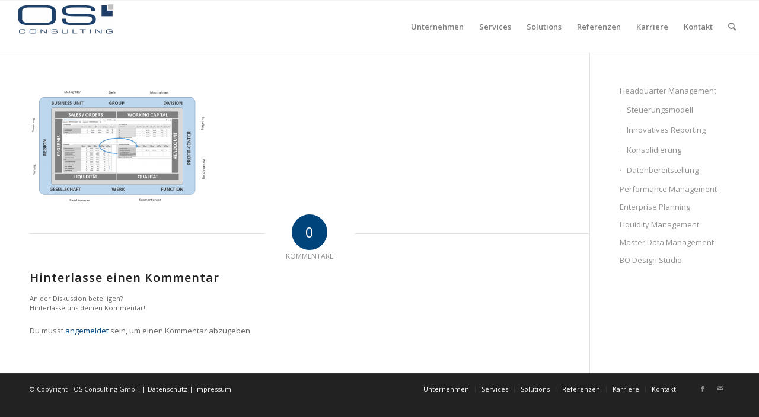

--- FILE ---
content_type: text/html; charset=UTF-8
request_url: http://www.optimized-solutions.de/solutions/headquarter-management/hqm-steuerungsmodell/hqm_steuerungsmodell01/
body_size: 15085
content:
<!DOCTYPE html>
<html lang="de" class="html_stretched responsive av-preloader-disabled  html_header_top html_logo_left html_main_nav_header html_menu_right html_slim html_header_sticky html_header_shrinking html_mobile_menu_phone html_header_searchicon html_content_align_center html_header_unstick_top_disabled html_header_stretch html_av-submenu-hidden html_av-submenu-display-click html_av-overlay-side html_av-overlay-side-classic html_av-submenu-noclone html_entry_id_4731 av-cookies-no-cookie-consent av-no-preview av-default-lightbox html_text_menu_active av-mobile-menu-switch-default">
<head>
<meta charset="UTF-8" />
<meta name="robots" content="index, follow" />


<!-- mobile setting -->
<meta name="viewport" content="width=device-width, initial-scale=1">

<!-- Scripts/CSS and wp_head hook -->
<title>HQM_steuerungsmodell01 &#8211; OS Consulting</title>
<meta name='robots' content='max-image-preview:large' />
<link rel='dns-prefetch' href='//www.optimized-solutions.de' />
<link rel="alternate" type="application/rss+xml" title="OS Consulting &raquo; Feed" href="https://www.optimized-solutions.de/feed/" />
<link rel="alternate" type="application/rss+xml" title="OS Consulting &raquo; Kommentar-Feed" href="https://www.optimized-solutions.de/comments/feed/" />
<link rel="alternate" type="application/rss+xml" title="OS Consulting &raquo; HQM_steuerungsmodell01-Kommentar-Feed" href="https://www.optimized-solutions.de/solutions/headquarter-management/hqm-steuerungsmodell/hqm_steuerungsmodell01/feed/" />
<link rel="alternate" title="oEmbed (JSON)" type="application/json+oembed" href="https://www.optimized-solutions.de/wp-json/oembed/1.0/embed?url=https%3A%2F%2Fwww.optimized-solutions.de%2Fsolutions%2Fheadquarter-management%2Fhqm-steuerungsmodell%2Fhqm_steuerungsmodell01%2F" />
<link rel="alternate" title="oEmbed (XML)" type="text/xml+oembed" href="https://www.optimized-solutions.de/wp-json/oembed/1.0/embed?url=https%3A%2F%2Fwww.optimized-solutions.de%2Fsolutions%2Fheadquarter-management%2Fhqm-steuerungsmodell%2Fhqm_steuerungsmodell01%2F&#038;format=xml" />

<!-- google webfont font replacement -->

			<script type='text/javascript'>

				(function() {

					/*	check if webfonts are disabled by user setting via cookie - or user must opt in.	*/
					var html = document.getElementsByTagName('html')[0];
					var cookie_check = html.className.indexOf('av-cookies-needs-opt-in') >= 0 || html.className.indexOf('av-cookies-can-opt-out') >= 0;
					var allow_continue = true;
					var silent_accept_cookie = html.className.indexOf('av-cookies-user-silent-accept') >= 0;

					if( cookie_check && ! silent_accept_cookie )
					{
						if( ! document.cookie.match(/aviaCookieConsent/) || html.className.indexOf('av-cookies-session-refused') >= 0 )
						{
							allow_continue = false;
						}
						else
						{
							if( ! document.cookie.match(/aviaPrivacyRefuseCookiesHideBar/) )
							{
								allow_continue = false;
							}
							else if( ! document.cookie.match(/aviaPrivacyEssentialCookiesEnabled/) )
							{
								allow_continue = false;
							}
							else if( document.cookie.match(/aviaPrivacyGoogleWebfontsDisabled/) )
							{
								allow_continue = false;
							}
						}
					}

					if( allow_continue )
					{
						var f = document.createElement('link');

						f.type 	= 'text/css';
						f.rel 	= 'stylesheet';
						f.href 	= 'https://fonts.googleapis.com/css?family=Open+Sans:400,600&display=auto';
						f.id 	= 'avia-google-webfont';

						document.getElementsByTagName('head')[0].appendChild(f);
					}
				})();

			</script>
			<style id='wp-img-auto-sizes-contain-inline-css' type='text/css'>
img:is([sizes=auto i],[sizes^="auto," i]){contain-intrinsic-size:3000px 1500px}
/*# sourceURL=wp-img-auto-sizes-contain-inline-css */
</style>
<link rel='stylesheet' id='avia-grid-css' href='http://www.optimized-solutions.de/wp-content/themes/enfold/css/grid.css?ver=5.4' type='text/css' media='all' />
<link rel='stylesheet' id='avia-base-css' href='http://www.optimized-solutions.de/wp-content/themes/enfold/css/base.css?ver=5.4' type='text/css' media='all' />
<link rel='stylesheet' id='avia-layout-css' href='http://www.optimized-solutions.de/wp-content/themes/enfold/css/layout.css?ver=5.4' type='text/css' media='all' />
<link rel='stylesheet' id='avia-module-audioplayer-css' href='http://www.optimized-solutions.de/wp-content/themes/enfold/config-templatebuilder/avia-shortcodes/audio-player/audio-player.css?ver=5.4' type='text/css' media='all' />
<link rel='stylesheet' id='avia-module-blog-css' href='http://www.optimized-solutions.de/wp-content/themes/enfold/config-templatebuilder/avia-shortcodes/blog/blog.css?ver=5.4' type='text/css' media='all' />
<link rel='stylesheet' id='avia-module-postslider-css' href='http://www.optimized-solutions.de/wp-content/themes/enfold/config-templatebuilder/avia-shortcodes/postslider/postslider.css?ver=5.4' type='text/css' media='all' />
<link rel='stylesheet' id='avia-module-button-css' href='http://www.optimized-solutions.de/wp-content/themes/enfold/config-templatebuilder/avia-shortcodes/buttons/buttons.css?ver=5.4' type='text/css' media='all' />
<link rel='stylesheet' id='avia-module-buttonrow-css' href='http://www.optimized-solutions.de/wp-content/themes/enfold/config-templatebuilder/avia-shortcodes/buttonrow/buttonrow.css?ver=5.4' type='text/css' media='all' />
<link rel='stylesheet' id='avia-module-button-fullwidth-css' href='http://www.optimized-solutions.de/wp-content/themes/enfold/config-templatebuilder/avia-shortcodes/buttons_fullwidth/buttons_fullwidth.css?ver=5.4' type='text/css' media='all' />
<link rel='stylesheet' id='avia-module-catalogue-css' href='http://www.optimized-solutions.de/wp-content/themes/enfold/config-templatebuilder/avia-shortcodes/catalogue/catalogue.css?ver=5.4' type='text/css' media='all' />
<link rel='stylesheet' id='avia-module-comments-css' href='http://www.optimized-solutions.de/wp-content/themes/enfold/config-templatebuilder/avia-shortcodes/comments/comments.css?ver=5.4' type='text/css' media='all' />
<link rel='stylesheet' id='avia-module-contact-css' href='http://www.optimized-solutions.de/wp-content/themes/enfold/config-templatebuilder/avia-shortcodes/contact/contact.css?ver=5.4' type='text/css' media='all' />
<link rel='stylesheet' id='avia-module-slideshow-css' href='http://www.optimized-solutions.de/wp-content/themes/enfold/config-templatebuilder/avia-shortcodes/slideshow/slideshow.css?ver=5.4' type='text/css' media='all' />
<link rel='stylesheet' id='avia-module-slideshow-contentpartner-css' href='http://www.optimized-solutions.de/wp-content/themes/enfold/config-templatebuilder/avia-shortcodes/contentslider/contentslider.css?ver=5.4' type='text/css' media='all' />
<link rel='stylesheet' id='avia-module-countdown-css' href='http://www.optimized-solutions.de/wp-content/themes/enfold/config-templatebuilder/avia-shortcodes/countdown/countdown.css?ver=5.4' type='text/css' media='all' />
<link rel='stylesheet' id='avia-module-gallery-css' href='http://www.optimized-solutions.de/wp-content/themes/enfold/config-templatebuilder/avia-shortcodes/gallery/gallery.css?ver=5.4' type='text/css' media='all' />
<link rel='stylesheet' id='avia-module-gallery-hor-css' href='http://www.optimized-solutions.de/wp-content/themes/enfold/config-templatebuilder/avia-shortcodes/gallery_horizontal/gallery_horizontal.css?ver=5.4' type='text/css' media='all' />
<link rel='stylesheet' id='avia-module-maps-css' href='http://www.optimized-solutions.de/wp-content/themes/enfold/config-templatebuilder/avia-shortcodes/google_maps/google_maps.css?ver=5.4' type='text/css' media='all' />
<link rel='stylesheet' id='avia-module-gridrow-css' href='http://www.optimized-solutions.de/wp-content/themes/enfold/config-templatebuilder/avia-shortcodes/grid_row/grid_row.css?ver=5.4' type='text/css' media='all' />
<link rel='stylesheet' id='avia-module-heading-css' href='http://www.optimized-solutions.de/wp-content/themes/enfold/config-templatebuilder/avia-shortcodes/heading/heading.css?ver=5.4' type='text/css' media='all' />
<link rel='stylesheet' id='avia-module-rotator-css' href='http://www.optimized-solutions.de/wp-content/themes/enfold/config-templatebuilder/avia-shortcodes/headline_rotator/headline_rotator.css?ver=5.4' type='text/css' media='all' />
<link rel='stylesheet' id='avia-module-hr-css' href='http://www.optimized-solutions.de/wp-content/themes/enfold/config-templatebuilder/avia-shortcodes/hr/hr.css?ver=5.4' type='text/css' media='all' />
<link rel='stylesheet' id='avia-module-icon-css' href='http://www.optimized-solutions.de/wp-content/themes/enfold/config-templatebuilder/avia-shortcodes/icon/icon.css?ver=5.4' type='text/css' media='all' />
<link rel='stylesheet' id='avia-module-icon-circles-css' href='http://www.optimized-solutions.de/wp-content/themes/enfold/config-templatebuilder/avia-shortcodes/icon_circles/icon_circles.css?ver=5.4' type='text/css' media='all' />
<link rel='stylesheet' id='avia-module-iconbox-css' href='http://www.optimized-solutions.de/wp-content/themes/enfold/config-templatebuilder/avia-shortcodes/iconbox/iconbox.css?ver=5.4' type='text/css' media='all' />
<link rel='stylesheet' id='avia-module-icongrid-css' href='http://www.optimized-solutions.de/wp-content/themes/enfold/config-templatebuilder/avia-shortcodes/icongrid/icongrid.css?ver=5.4' type='text/css' media='all' />
<link rel='stylesheet' id='avia-module-iconlist-css' href='http://www.optimized-solutions.de/wp-content/themes/enfold/config-templatebuilder/avia-shortcodes/iconlist/iconlist.css?ver=5.4' type='text/css' media='all' />
<link rel='stylesheet' id='avia-module-image-css' href='http://www.optimized-solutions.de/wp-content/themes/enfold/config-templatebuilder/avia-shortcodes/image/image.css?ver=5.4' type='text/css' media='all' />
<link rel='stylesheet' id='avia-module-hotspot-css' href='http://www.optimized-solutions.de/wp-content/themes/enfold/config-templatebuilder/avia-shortcodes/image_hotspots/image_hotspots.css?ver=5.4' type='text/css' media='all' />
<link rel='stylesheet' id='avia-module-magazine-css' href='http://www.optimized-solutions.de/wp-content/themes/enfold/config-templatebuilder/avia-shortcodes/magazine/magazine.css?ver=5.4' type='text/css' media='all' />
<link rel='stylesheet' id='avia-module-masonry-css' href='http://www.optimized-solutions.de/wp-content/themes/enfold/config-templatebuilder/avia-shortcodes/masonry_entries/masonry_entries.css?ver=5.4' type='text/css' media='all' />
<link rel='stylesheet' id='avia-siteloader-css' href='http://www.optimized-solutions.de/wp-content/themes/enfold/css/avia-snippet-site-preloader.css?ver=5.4' type='text/css' media='all' />
<link rel='stylesheet' id='avia-module-menu-css' href='http://www.optimized-solutions.de/wp-content/themes/enfold/config-templatebuilder/avia-shortcodes/menu/menu.css?ver=5.4' type='text/css' media='all' />
<link rel='stylesheet' id='avia-module-notification-css' href='http://www.optimized-solutions.de/wp-content/themes/enfold/config-templatebuilder/avia-shortcodes/notification/notification.css?ver=5.4' type='text/css' media='all' />
<link rel='stylesheet' id='avia-module-numbers-css' href='http://www.optimized-solutions.de/wp-content/themes/enfold/config-templatebuilder/avia-shortcodes/numbers/numbers.css?ver=5.4' type='text/css' media='all' />
<link rel='stylesheet' id='avia-module-portfolio-css' href='http://www.optimized-solutions.de/wp-content/themes/enfold/config-templatebuilder/avia-shortcodes/portfolio/portfolio.css?ver=5.4' type='text/css' media='all' />
<link rel='stylesheet' id='avia-module-post-metadata-css' href='http://www.optimized-solutions.de/wp-content/themes/enfold/config-templatebuilder/avia-shortcodes/post_metadata/post_metadata.css?ver=5.4' type='text/css' media='all' />
<link rel='stylesheet' id='avia-module-progress-bar-css' href='http://www.optimized-solutions.de/wp-content/themes/enfold/config-templatebuilder/avia-shortcodes/progressbar/progressbar.css?ver=5.4' type='text/css' media='all' />
<link rel='stylesheet' id='avia-module-promobox-css' href='http://www.optimized-solutions.de/wp-content/themes/enfold/config-templatebuilder/avia-shortcodes/promobox/promobox.css?ver=5.4' type='text/css' media='all' />
<link rel='stylesheet' id='avia-sc-search-css' href='http://www.optimized-solutions.de/wp-content/themes/enfold/config-templatebuilder/avia-shortcodes/search/search.css?ver=5.4' type='text/css' media='all' />
<link rel='stylesheet' id='avia-module-slideshow-accordion-css' href='http://www.optimized-solutions.de/wp-content/themes/enfold/config-templatebuilder/avia-shortcodes/slideshow_accordion/slideshow_accordion.css?ver=5.4' type='text/css' media='all' />
<link rel='stylesheet' id='avia-module-slideshow-feature-image-css' href='http://www.optimized-solutions.de/wp-content/themes/enfold/config-templatebuilder/avia-shortcodes/slideshow_feature_image/slideshow_feature_image.css?ver=5.4' type='text/css' media='all' />
<link rel='stylesheet' id='avia-module-slideshow-fullsize-css' href='http://www.optimized-solutions.de/wp-content/themes/enfold/config-templatebuilder/avia-shortcodes/slideshow_fullsize/slideshow_fullsize.css?ver=5.4' type='text/css' media='all' />
<link rel='stylesheet' id='avia-module-slideshow-fullscreen-css' href='http://www.optimized-solutions.de/wp-content/themes/enfold/config-templatebuilder/avia-shortcodes/slideshow_fullscreen/slideshow_fullscreen.css?ver=5.4' type='text/css' media='all' />
<link rel='stylesheet' id='avia-module-slideshow-ls-css' href='http://www.optimized-solutions.de/wp-content/themes/enfold/config-templatebuilder/avia-shortcodes/slideshow_layerslider/slideshow_layerslider.css?ver=5.4' type='text/css' media='all' />
<link rel='stylesheet' id='avia-module-social-css' href='http://www.optimized-solutions.de/wp-content/themes/enfold/config-templatebuilder/avia-shortcodes/social_share/social_share.css?ver=5.4' type='text/css' media='all' />
<link rel='stylesheet' id='avia-module-tabsection-css' href='http://www.optimized-solutions.de/wp-content/themes/enfold/config-templatebuilder/avia-shortcodes/tab_section/tab_section.css?ver=5.4' type='text/css' media='all' />
<link rel='stylesheet' id='avia-module-table-css' href='http://www.optimized-solutions.de/wp-content/themes/enfold/config-templatebuilder/avia-shortcodes/table/table.css?ver=5.4' type='text/css' media='all' />
<link rel='stylesheet' id='avia-module-tabs-css' href='http://www.optimized-solutions.de/wp-content/themes/enfold/config-templatebuilder/avia-shortcodes/tabs/tabs.css?ver=5.4' type='text/css' media='all' />
<link rel='stylesheet' id='avia-module-team-css' href='http://www.optimized-solutions.de/wp-content/themes/enfold/config-templatebuilder/avia-shortcodes/team/team.css?ver=5.4' type='text/css' media='all' />
<link rel='stylesheet' id='avia-module-testimonials-css' href='http://www.optimized-solutions.de/wp-content/themes/enfold/config-templatebuilder/avia-shortcodes/testimonials/testimonials.css?ver=5.4' type='text/css' media='all' />
<link rel='stylesheet' id='avia-module-timeline-css' href='http://www.optimized-solutions.de/wp-content/themes/enfold/config-templatebuilder/avia-shortcodes/timeline/timeline.css?ver=5.4' type='text/css' media='all' />
<link rel='stylesheet' id='avia-module-toggles-css' href='http://www.optimized-solutions.de/wp-content/themes/enfold/config-templatebuilder/avia-shortcodes/toggles/toggles.css?ver=5.4' type='text/css' media='all' />
<link rel='stylesheet' id='avia-module-video-css' href='http://www.optimized-solutions.de/wp-content/themes/enfold/config-templatebuilder/avia-shortcodes/video/video.css?ver=5.4' type='text/css' media='all' />
<style id='wp-emoji-styles-inline-css' type='text/css'>

	img.wp-smiley, img.emoji {
		display: inline !important;
		border: none !important;
		box-shadow: none !important;
		height: 1em !important;
		width: 1em !important;
		margin: 0 0.07em !important;
		vertical-align: -0.1em !important;
		background: none !important;
		padding: 0 !important;
	}
/*# sourceURL=wp-emoji-styles-inline-css */
</style>
<style id='wp-block-library-inline-css' type='text/css'>
:root{--wp-block-synced-color:#7a00df;--wp-block-synced-color--rgb:122,0,223;--wp-bound-block-color:var(--wp-block-synced-color);--wp-editor-canvas-background:#ddd;--wp-admin-theme-color:#007cba;--wp-admin-theme-color--rgb:0,124,186;--wp-admin-theme-color-darker-10:#006ba1;--wp-admin-theme-color-darker-10--rgb:0,107,160.5;--wp-admin-theme-color-darker-20:#005a87;--wp-admin-theme-color-darker-20--rgb:0,90,135;--wp-admin-border-width-focus:2px}@media (min-resolution:192dpi){:root{--wp-admin-border-width-focus:1.5px}}.wp-element-button{cursor:pointer}:root .has-very-light-gray-background-color{background-color:#eee}:root .has-very-dark-gray-background-color{background-color:#313131}:root .has-very-light-gray-color{color:#eee}:root .has-very-dark-gray-color{color:#313131}:root .has-vivid-green-cyan-to-vivid-cyan-blue-gradient-background{background:linear-gradient(135deg,#00d084,#0693e3)}:root .has-purple-crush-gradient-background{background:linear-gradient(135deg,#34e2e4,#4721fb 50%,#ab1dfe)}:root .has-hazy-dawn-gradient-background{background:linear-gradient(135deg,#faaca8,#dad0ec)}:root .has-subdued-olive-gradient-background{background:linear-gradient(135deg,#fafae1,#67a671)}:root .has-atomic-cream-gradient-background{background:linear-gradient(135deg,#fdd79a,#004a59)}:root .has-nightshade-gradient-background{background:linear-gradient(135deg,#330968,#31cdcf)}:root .has-midnight-gradient-background{background:linear-gradient(135deg,#020381,#2874fc)}:root{--wp--preset--font-size--normal:16px;--wp--preset--font-size--huge:42px}.has-regular-font-size{font-size:1em}.has-larger-font-size{font-size:2.625em}.has-normal-font-size{font-size:var(--wp--preset--font-size--normal)}.has-huge-font-size{font-size:var(--wp--preset--font-size--huge)}.has-text-align-center{text-align:center}.has-text-align-left{text-align:left}.has-text-align-right{text-align:right}.has-fit-text{white-space:nowrap!important}#end-resizable-editor-section{display:none}.aligncenter{clear:both}.items-justified-left{justify-content:flex-start}.items-justified-center{justify-content:center}.items-justified-right{justify-content:flex-end}.items-justified-space-between{justify-content:space-between}.screen-reader-text{border:0;clip-path:inset(50%);height:1px;margin:-1px;overflow:hidden;padding:0;position:absolute;width:1px;word-wrap:normal!important}.screen-reader-text:focus{background-color:#ddd;clip-path:none;color:#444;display:block;font-size:1em;height:auto;left:5px;line-height:normal;padding:15px 23px 14px;text-decoration:none;top:5px;width:auto;z-index:100000}html :where(.has-border-color){border-style:solid}html :where([style*=border-top-color]){border-top-style:solid}html :where([style*=border-right-color]){border-right-style:solid}html :where([style*=border-bottom-color]){border-bottom-style:solid}html :where([style*=border-left-color]){border-left-style:solid}html :where([style*=border-width]){border-style:solid}html :where([style*=border-top-width]){border-top-style:solid}html :where([style*=border-right-width]){border-right-style:solid}html :where([style*=border-bottom-width]){border-bottom-style:solid}html :where([style*=border-left-width]){border-left-style:solid}html :where(img[class*=wp-image-]){height:auto;max-width:100%}:where(figure){margin:0 0 1em}html :where(.is-position-sticky){--wp-admin--admin-bar--position-offset:var(--wp-admin--admin-bar--height,0px)}@media screen and (max-width:600px){html :where(.is-position-sticky){--wp-admin--admin-bar--position-offset:0px}}

/*# sourceURL=wp-block-library-inline-css */
</style><style id='global-styles-inline-css' type='text/css'>
:root{--wp--preset--aspect-ratio--square: 1;--wp--preset--aspect-ratio--4-3: 4/3;--wp--preset--aspect-ratio--3-4: 3/4;--wp--preset--aspect-ratio--3-2: 3/2;--wp--preset--aspect-ratio--2-3: 2/3;--wp--preset--aspect-ratio--16-9: 16/9;--wp--preset--aspect-ratio--9-16: 9/16;--wp--preset--color--black: #000000;--wp--preset--color--cyan-bluish-gray: #abb8c3;--wp--preset--color--white: #ffffff;--wp--preset--color--pale-pink: #f78da7;--wp--preset--color--vivid-red: #cf2e2e;--wp--preset--color--luminous-vivid-orange: #ff6900;--wp--preset--color--luminous-vivid-amber: #fcb900;--wp--preset--color--light-green-cyan: #7bdcb5;--wp--preset--color--vivid-green-cyan: #00d084;--wp--preset--color--pale-cyan-blue: #8ed1fc;--wp--preset--color--vivid-cyan-blue: #0693e3;--wp--preset--color--vivid-purple: #9b51e0;--wp--preset--color--metallic-red: #b02b2c;--wp--preset--color--maximum-yellow-red: #edae44;--wp--preset--color--yellow-sun: #eeee22;--wp--preset--color--palm-leaf: #83a846;--wp--preset--color--aero: #7bb0e7;--wp--preset--color--old-lavender: #745f7e;--wp--preset--color--steel-teal: #5f8789;--wp--preset--color--raspberry-pink: #d65799;--wp--preset--color--medium-turquoise: #4ecac2;--wp--preset--gradient--vivid-cyan-blue-to-vivid-purple: linear-gradient(135deg,rgb(6,147,227) 0%,rgb(155,81,224) 100%);--wp--preset--gradient--light-green-cyan-to-vivid-green-cyan: linear-gradient(135deg,rgb(122,220,180) 0%,rgb(0,208,130) 100%);--wp--preset--gradient--luminous-vivid-amber-to-luminous-vivid-orange: linear-gradient(135deg,rgb(252,185,0) 0%,rgb(255,105,0) 100%);--wp--preset--gradient--luminous-vivid-orange-to-vivid-red: linear-gradient(135deg,rgb(255,105,0) 0%,rgb(207,46,46) 100%);--wp--preset--gradient--very-light-gray-to-cyan-bluish-gray: linear-gradient(135deg,rgb(238,238,238) 0%,rgb(169,184,195) 100%);--wp--preset--gradient--cool-to-warm-spectrum: linear-gradient(135deg,rgb(74,234,220) 0%,rgb(151,120,209) 20%,rgb(207,42,186) 40%,rgb(238,44,130) 60%,rgb(251,105,98) 80%,rgb(254,248,76) 100%);--wp--preset--gradient--blush-light-purple: linear-gradient(135deg,rgb(255,206,236) 0%,rgb(152,150,240) 100%);--wp--preset--gradient--blush-bordeaux: linear-gradient(135deg,rgb(254,205,165) 0%,rgb(254,45,45) 50%,rgb(107,0,62) 100%);--wp--preset--gradient--luminous-dusk: linear-gradient(135deg,rgb(255,203,112) 0%,rgb(199,81,192) 50%,rgb(65,88,208) 100%);--wp--preset--gradient--pale-ocean: linear-gradient(135deg,rgb(255,245,203) 0%,rgb(182,227,212) 50%,rgb(51,167,181) 100%);--wp--preset--gradient--electric-grass: linear-gradient(135deg,rgb(202,248,128) 0%,rgb(113,206,126) 100%);--wp--preset--gradient--midnight: linear-gradient(135deg,rgb(2,3,129) 0%,rgb(40,116,252) 100%);--wp--preset--font-size--small: 1rem;--wp--preset--font-size--medium: 1.125rem;--wp--preset--font-size--large: 1.75rem;--wp--preset--font-size--x-large: clamp(1.75rem, 3vw, 2.25rem);--wp--preset--spacing--20: 0.44rem;--wp--preset--spacing--30: 0.67rem;--wp--preset--spacing--40: 1rem;--wp--preset--spacing--50: 1.5rem;--wp--preset--spacing--60: 2.25rem;--wp--preset--spacing--70: 3.38rem;--wp--preset--spacing--80: 5.06rem;--wp--preset--shadow--natural: 6px 6px 9px rgba(0, 0, 0, 0.2);--wp--preset--shadow--deep: 12px 12px 50px rgba(0, 0, 0, 0.4);--wp--preset--shadow--sharp: 6px 6px 0px rgba(0, 0, 0, 0.2);--wp--preset--shadow--outlined: 6px 6px 0px -3px rgb(255, 255, 255), 6px 6px rgb(0, 0, 0);--wp--preset--shadow--crisp: 6px 6px 0px rgb(0, 0, 0);}:root { --wp--style--global--content-size: 800px;--wp--style--global--wide-size: 1130px; }:where(body) { margin: 0; }.wp-site-blocks > .alignleft { float: left; margin-right: 2em; }.wp-site-blocks > .alignright { float: right; margin-left: 2em; }.wp-site-blocks > .aligncenter { justify-content: center; margin-left: auto; margin-right: auto; }:where(.is-layout-flex){gap: 0.5em;}:where(.is-layout-grid){gap: 0.5em;}.is-layout-flow > .alignleft{float: left;margin-inline-start: 0;margin-inline-end: 2em;}.is-layout-flow > .alignright{float: right;margin-inline-start: 2em;margin-inline-end: 0;}.is-layout-flow > .aligncenter{margin-left: auto !important;margin-right: auto !important;}.is-layout-constrained > .alignleft{float: left;margin-inline-start: 0;margin-inline-end: 2em;}.is-layout-constrained > .alignright{float: right;margin-inline-start: 2em;margin-inline-end: 0;}.is-layout-constrained > .aligncenter{margin-left: auto !important;margin-right: auto !important;}.is-layout-constrained > :where(:not(.alignleft):not(.alignright):not(.alignfull)){max-width: var(--wp--style--global--content-size);margin-left: auto !important;margin-right: auto !important;}.is-layout-constrained > .alignwide{max-width: var(--wp--style--global--wide-size);}body .is-layout-flex{display: flex;}.is-layout-flex{flex-wrap: wrap;align-items: center;}.is-layout-flex > :is(*, div){margin: 0;}body .is-layout-grid{display: grid;}.is-layout-grid > :is(*, div){margin: 0;}body{padding-top: 0px;padding-right: 0px;padding-bottom: 0px;padding-left: 0px;}a:where(:not(.wp-element-button)){text-decoration: underline;}:root :where(.wp-element-button, .wp-block-button__link){background-color: #32373c;border-width: 0;color: #fff;font-family: inherit;font-size: inherit;font-style: inherit;font-weight: inherit;letter-spacing: inherit;line-height: inherit;padding-top: calc(0.667em + 2px);padding-right: calc(1.333em + 2px);padding-bottom: calc(0.667em + 2px);padding-left: calc(1.333em + 2px);text-decoration: none;text-transform: inherit;}.has-black-color{color: var(--wp--preset--color--black) !important;}.has-cyan-bluish-gray-color{color: var(--wp--preset--color--cyan-bluish-gray) !important;}.has-white-color{color: var(--wp--preset--color--white) !important;}.has-pale-pink-color{color: var(--wp--preset--color--pale-pink) !important;}.has-vivid-red-color{color: var(--wp--preset--color--vivid-red) !important;}.has-luminous-vivid-orange-color{color: var(--wp--preset--color--luminous-vivid-orange) !important;}.has-luminous-vivid-amber-color{color: var(--wp--preset--color--luminous-vivid-amber) !important;}.has-light-green-cyan-color{color: var(--wp--preset--color--light-green-cyan) !important;}.has-vivid-green-cyan-color{color: var(--wp--preset--color--vivid-green-cyan) !important;}.has-pale-cyan-blue-color{color: var(--wp--preset--color--pale-cyan-blue) !important;}.has-vivid-cyan-blue-color{color: var(--wp--preset--color--vivid-cyan-blue) !important;}.has-vivid-purple-color{color: var(--wp--preset--color--vivid-purple) !important;}.has-metallic-red-color{color: var(--wp--preset--color--metallic-red) !important;}.has-maximum-yellow-red-color{color: var(--wp--preset--color--maximum-yellow-red) !important;}.has-yellow-sun-color{color: var(--wp--preset--color--yellow-sun) !important;}.has-palm-leaf-color{color: var(--wp--preset--color--palm-leaf) !important;}.has-aero-color{color: var(--wp--preset--color--aero) !important;}.has-old-lavender-color{color: var(--wp--preset--color--old-lavender) !important;}.has-steel-teal-color{color: var(--wp--preset--color--steel-teal) !important;}.has-raspberry-pink-color{color: var(--wp--preset--color--raspberry-pink) !important;}.has-medium-turquoise-color{color: var(--wp--preset--color--medium-turquoise) !important;}.has-black-background-color{background-color: var(--wp--preset--color--black) !important;}.has-cyan-bluish-gray-background-color{background-color: var(--wp--preset--color--cyan-bluish-gray) !important;}.has-white-background-color{background-color: var(--wp--preset--color--white) !important;}.has-pale-pink-background-color{background-color: var(--wp--preset--color--pale-pink) !important;}.has-vivid-red-background-color{background-color: var(--wp--preset--color--vivid-red) !important;}.has-luminous-vivid-orange-background-color{background-color: var(--wp--preset--color--luminous-vivid-orange) !important;}.has-luminous-vivid-amber-background-color{background-color: var(--wp--preset--color--luminous-vivid-amber) !important;}.has-light-green-cyan-background-color{background-color: var(--wp--preset--color--light-green-cyan) !important;}.has-vivid-green-cyan-background-color{background-color: var(--wp--preset--color--vivid-green-cyan) !important;}.has-pale-cyan-blue-background-color{background-color: var(--wp--preset--color--pale-cyan-blue) !important;}.has-vivid-cyan-blue-background-color{background-color: var(--wp--preset--color--vivid-cyan-blue) !important;}.has-vivid-purple-background-color{background-color: var(--wp--preset--color--vivid-purple) !important;}.has-metallic-red-background-color{background-color: var(--wp--preset--color--metallic-red) !important;}.has-maximum-yellow-red-background-color{background-color: var(--wp--preset--color--maximum-yellow-red) !important;}.has-yellow-sun-background-color{background-color: var(--wp--preset--color--yellow-sun) !important;}.has-palm-leaf-background-color{background-color: var(--wp--preset--color--palm-leaf) !important;}.has-aero-background-color{background-color: var(--wp--preset--color--aero) !important;}.has-old-lavender-background-color{background-color: var(--wp--preset--color--old-lavender) !important;}.has-steel-teal-background-color{background-color: var(--wp--preset--color--steel-teal) !important;}.has-raspberry-pink-background-color{background-color: var(--wp--preset--color--raspberry-pink) !important;}.has-medium-turquoise-background-color{background-color: var(--wp--preset--color--medium-turquoise) !important;}.has-black-border-color{border-color: var(--wp--preset--color--black) !important;}.has-cyan-bluish-gray-border-color{border-color: var(--wp--preset--color--cyan-bluish-gray) !important;}.has-white-border-color{border-color: var(--wp--preset--color--white) !important;}.has-pale-pink-border-color{border-color: var(--wp--preset--color--pale-pink) !important;}.has-vivid-red-border-color{border-color: var(--wp--preset--color--vivid-red) !important;}.has-luminous-vivid-orange-border-color{border-color: var(--wp--preset--color--luminous-vivid-orange) !important;}.has-luminous-vivid-amber-border-color{border-color: var(--wp--preset--color--luminous-vivid-amber) !important;}.has-light-green-cyan-border-color{border-color: var(--wp--preset--color--light-green-cyan) !important;}.has-vivid-green-cyan-border-color{border-color: var(--wp--preset--color--vivid-green-cyan) !important;}.has-pale-cyan-blue-border-color{border-color: var(--wp--preset--color--pale-cyan-blue) !important;}.has-vivid-cyan-blue-border-color{border-color: var(--wp--preset--color--vivid-cyan-blue) !important;}.has-vivid-purple-border-color{border-color: var(--wp--preset--color--vivid-purple) !important;}.has-metallic-red-border-color{border-color: var(--wp--preset--color--metallic-red) !important;}.has-maximum-yellow-red-border-color{border-color: var(--wp--preset--color--maximum-yellow-red) !important;}.has-yellow-sun-border-color{border-color: var(--wp--preset--color--yellow-sun) !important;}.has-palm-leaf-border-color{border-color: var(--wp--preset--color--palm-leaf) !important;}.has-aero-border-color{border-color: var(--wp--preset--color--aero) !important;}.has-old-lavender-border-color{border-color: var(--wp--preset--color--old-lavender) !important;}.has-steel-teal-border-color{border-color: var(--wp--preset--color--steel-teal) !important;}.has-raspberry-pink-border-color{border-color: var(--wp--preset--color--raspberry-pink) !important;}.has-medium-turquoise-border-color{border-color: var(--wp--preset--color--medium-turquoise) !important;}.has-vivid-cyan-blue-to-vivid-purple-gradient-background{background: var(--wp--preset--gradient--vivid-cyan-blue-to-vivid-purple) !important;}.has-light-green-cyan-to-vivid-green-cyan-gradient-background{background: var(--wp--preset--gradient--light-green-cyan-to-vivid-green-cyan) !important;}.has-luminous-vivid-amber-to-luminous-vivid-orange-gradient-background{background: var(--wp--preset--gradient--luminous-vivid-amber-to-luminous-vivid-orange) !important;}.has-luminous-vivid-orange-to-vivid-red-gradient-background{background: var(--wp--preset--gradient--luminous-vivid-orange-to-vivid-red) !important;}.has-very-light-gray-to-cyan-bluish-gray-gradient-background{background: var(--wp--preset--gradient--very-light-gray-to-cyan-bluish-gray) !important;}.has-cool-to-warm-spectrum-gradient-background{background: var(--wp--preset--gradient--cool-to-warm-spectrum) !important;}.has-blush-light-purple-gradient-background{background: var(--wp--preset--gradient--blush-light-purple) !important;}.has-blush-bordeaux-gradient-background{background: var(--wp--preset--gradient--blush-bordeaux) !important;}.has-luminous-dusk-gradient-background{background: var(--wp--preset--gradient--luminous-dusk) !important;}.has-pale-ocean-gradient-background{background: var(--wp--preset--gradient--pale-ocean) !important;}.has-electric-grass-gradient-background{background: var(--wp--preset--gradient--electric-grass) !important;}.has-midnight-gradient-background{background: var(--wp--preset--gradient--midnight) !important;}.has-small-font-size{font-size: var(--wp--preset--font-size--small) !important;}.has-medium-font-size{font-size: var(--wp--preset--font-size--medium) !important;}.has-large-font-size{font-size: var(--wp--preset--font-size--large) !important;}.has-x-large-font-size{font-size: var(--wp--preset--font-size--x-large) !important;}
/*# sourceURL=global-styles-inline-css */
</style>

<link rel='stylesheet' id='avia-scs-css' href='http://www.optimized-solutions.de/wp-content/themes/enfold/css/shortcodes.css?ver=5.4' type='text/css' media='all' />
<link rel='stylesheet' id='avia-popup-css-css' href='http://www.optimized-solutions.de/wp-content/themes/enfold/js/aviapopup/magnific-popup.min.css?ver=5.4' type='text/css' media='screen' />
<link rel='stylesheet' id='avia-lightbox-css' href='http://www.optimized-solutions.de/wp-content/themes/enfold/css/avia-snippet-lightbox.css?ver=5.4' type='text/css' media='screen' />
<link rel='stylesheet' id='avia-widget-css-css' href='http://www.optimized-solutions.de/wp-content/themes/enfold/css/avia-snippet-widget.css?ver=5.4' type='text/css' media='screen' />
<link rel='stylesheet' id='avia-dynamic-css' href='https://www.optimized-solutions.de/wp-content/uploads/dynamic_avia/enfold.css?ver=63e500533cdf9' type='text/css' media='all' />
<link rel='stylesheet' id='avia-custom-css' href='http://www.optimized-solutions.de/wp-content/themes/enfold/css/custom.css?ver=5.4' type='text/css' media='all' />
<script type="text/javascript" src="http://www.optimized-solutions.de/wp-includes/js/jquery/jquery.min.js?ver=3.7.1" id="jquery-core-js"></script>
<script type="text/javascript" src="http://www.optimized-solutions.de/wp-includes/js/jquery/jquery-migrate.min.js?ver=3.4.1" id="jquery-migrate-js"></script>
<script type="text/javascript" src="http://www.optimized-solutions.de/wp-content/themes/enfold/js/avia-compat.js?ver=5.4" id="avia-compat-js"></script>
<link rel="https://api.w.org/" href="https://www.optimized-solutions.de/wp-json/" /><link rel="alternate" title="JSON" type="application/json" href="https://www.optimized-solutions.de/wp-json/wp/v2/media/4731" /><link rel="EditURI" type="application/rsd+xml" title="RSD" href="https://www.optimized-solutions.de/xmlrpc.php?rsd" />
<meta name="generator" content="WordPress 6.9" />
<link rel="canonical" href="https://www.optimized-solutions.de/solutions/headquarter-management/hqm-steuerungsmodell/hqm_steuerungsmodell01/" />
<link rel='shortlink' href='https://www.optimized-solutions.de/?p=4731' />
<link rel="profile" href="http://gmpg.org/xfn/11" />
<link rel="alternate" type="application/rss+xml" title="OS Consulting RSS2 Feed" href="https://www.optimized-solutions.de/feed/" />
<link rel="pingback" href="http://www.optimized-solutions.de/xmlrpc.php" />
<!--[if lt IE 9]><script src="http://www.optimized-solutions.de/wp-content/themes/enfold/js/html5shiv.js"></script><![endif]-->
<link rel="icon" href="http://optimized-solutions.de/wp-content/uploads/2014/11/OS_favicon1.gif" type="image/gif">
<link rel="icon" href="https://www.optimized-solutions.de/wp-content/uploads/2014/11/cropped-OS_favicon1-32x32.gif" sizes="32x32" />
<link rel="icon" href="https://www.optimized-solutions.de/wp-content/uploads/2014/11/cropped-OS_favicon1-192x192.gif" sizes="192x192" />
<link rel="apple-touch-icon" href="https://www.optimized-solutions.de/wp-content/uploads/2014/11/cropped-OS_favicon1-180x180.gif" />
<meta name="msapplication-TileImage" content="https://www.optimized-solutions.de/wp-content/uploads/2014/11/cropped-OS_favicon1-270x270.gif" />
<style type="text/css">
		@font-face {font-family: 'entypo-fontello'; font-weight: normal; font-style: normal; font-display: auto;
		src: url('http://www.optimized-solutions.de/wp-content/themes/enfold/config-templatebuilder/avia-template-builder/assets/fonts/entypo-fontello.woff2') format('woff2'),
		url('http://www.optimized-solutions.de/wp-content/themes/enfold/config-templatebuilder/avia-template-builder/assets/fonts/entypo-fontello.woff') format('woff'),
		url('http://www.optimized-solutions.de/wp-content/themes/enfold/config-templatebuilder/avia-template-builder/assets/fonts/entypo-fontello.ttf') format('truetype'),
		url('http://www.optimized-solutions.de/wp-content/themes/enfold/config-templatebuilder/avia-template-builder/assets/fonts/entypo-fontello.svg#entypo-fontello') format('svg'),
		url('http://www.optimized-solutions.de/wp-content/themes/enfold/config-templatebuilder/avia-template-builder/assets/fonts/entypo-fontello.eot'),
		url('http://www.optimized-solutions.de/wp-content/themes/enfold/config-templatebuilder/avia-template-builder/assets/fonts/entypo-fontello.eot?#iefix') format('embedded-opentype');
		} #top .avia-font-entypo-fontello, body .avia-font-entypo-fontello, html body [data-av_iconfont='entypo-fontello']:before{ font-family: 'entypo-fontello'; }
		</style>

<!--
Debugging Info for Theme support: 

Theme: Enfold
Version: 5.4
Installed: enfold
AviaFramework Version: 5.3
AviaBuilder Version: 5.3
aviaElementManager Version: 1.0.1
ML:128-PU:72-PLA:4
WP:6.9
Compress: CSS:disabled - JS:disabled
Updates: enabled - token has changed and not verified
PLAu:3
-->
</head>

<body id="top" class="attachment wp-singular attachment-template-default attachmentid-4731 attachment-png wp-theme-enfold stretched rtl_columns av-curtain-numeric open_sans " itemscope="itemscope" itemtype="https://schema.org/WebPage" >

	
	<div id='wrap_all'>

	
<header id='header' class='all_colors header_color light_bg_color  av_header_top av_logo_left av_main_nav_header av_menu_right av_slim av_header_sticky av_header_shrinking av_header_stretch av_mobile_menu_phone av_header_searchicon av_header_unstick_top_disabled av_bottom_nav_disabled  av_header_border_disabled'  role="banner" itemscope="itemscope" itemtype="https://schema.org/WPHeader" >

		<div  id='header_main' class='container_wrap container_wrap_logo'>

        <div class='container av-logo-container'><div class='inner-container'><span class='logo avia-standard-logo'><a href='https://www.optimized-solutions.de/' class=''><img src="http://optimized-solutions.de/wp-content/uploads/2014/12/os1.gif" height="100" width="300" alt='OS Consulting' title='' /></a></span><nav class='main_menu' data-selectname='Wähle eine Seite'  role="navigation" itemscope="itemscope" itemtype="https://schema.org/SiteNavigationElement" ><div class="avia-menu av-main-nav-wrap"><ul role="menu" class="menu av-main-nav" id="avia-menu"><li role="menuitem" id="menu-item-4296" class="menu-item menu-item-type-post_type menu-item-object-page menu-item-has-children menu-item-top-level menu-item-top-level-1"><a href="https://www.optimized-solutions.de/unternehmen/" itemprop="url" tabindex="0"><span class="avia-bullet"></span><span class="avia-menu-text">Unternehmen</span><span class="avia-menu-fx"><span class="avia-arrow-wrap"><span class="avia-arrow"></span></span></span></a>


<ul class="sub-menu">
	<li role="menuitem" id="menu-item-4299" class="menu-item menu-item-type-post_type menu-item-object-page"><a href="https://www.optimized-solutions.de/unternehmen/philosophie/" itemprop="url" tabindex="0"><span class="avia-bullet"></span><span class="avia-menu-text">Philosophie</span></a></li>
	<li role="menuitem" id="menu-item-4297" class="menu-item menu-item-type-post_type menu-item-object-page"><a href="https://www.optimized-solutions.de/unternehmen/management/" itemprop="url" tabindex="0"><span class="avia-bullet"></span><span class="avia-menu-text">Management</span></a></li>
	<li role="menuitem" id="menu-item-4300" class="menu-item menu-item-type-post_type menu-item-object-page"><a href="https://www.optimized-solutions.de/unternehmen/unser-team/" itemprop="url" tabindex="0"><span class="avia-bullet"></span><span class="avia-menu-text">Unser Team</span></a></li>
	<li role="menuitem" id="menu-item-4298" class="menu-item menu-item-type-post_type menu-item-object-page"><a href="https://www.optimized-solutions.de/unternehmen/netzwerk/" itemprop="url" tabindex="0"><span class="avia-bullet"></span><span class="avia-menu-text">Netzwerk</span></a></li>
</ul>
</li>
<li role="menuitem" id="menu-item-4301" class="menu-item menu-item-type-post_type menu-item-object-page menu-item-has-children menu-item-top-level menu-item-top-level-2"><a href="https://www.optimized-solutions.de/services/" itemprop="url" tabindex="0"><span class="avia-bullet"></span><span class="avia-menu-text">Services</span><span class="avia-menu-fx"><span class="avia-arrow-wrap"><span class="avia-arrow"></span></span></span></a>


<ul class="sub-menu">
	<li role="menuitem" id="menu-item-4302" class="menu-item menu-item-type-post_type menu-item-object-page"><a href="https://www.optimized-solutions.de/services/business-consulting/" itemprop="url" tabindex="0"><span class="avia-bullet"></span><span class="avia-menu-text">Business Consulting</span></a></li>
	<li role="menuitem" id="menu-item-4304" class="menu-item menu-item-type-post_type menu-item-object-page"><a href="https://www.optimized-solutions.de/services/it-strategy-consulting/" itemprop="url" tabindex="0"><span class="avia-bullet"></span><span class="avia-menu-text">IT-Strategy Consulting</span></a></li>
	<li role="menuitem" id="menu-item-4303" class="menu-item menu-item-type-post_type menu-item-object-page"><a href="https://www.optimized-solutions.de/services/it-consulting/" itemprop="url" tabindex="0"><span class="avia-bullet"></span><span class="avia-menu-text">IT Consulting</span></a></li>
	<li role="menuitem" id="menu-item-4305" class="menu-item menu-item-type-post_type menu-item-object-page"><a href="https://www.optimized-solutions.de/services/quality/" itemprop="url" tabindex="0"><span class="avia-bullet"></span><span class="avia-menu-text">Quality@OS</span></a></li>
</ul>
</li>
<li role="menuitem" id="menu-item-4306" class="menu-item menu-item-type-post_type menu-item-object-page menu-item-has-children menu-item-top-level menu-item-top-level-3"><a href="https://www.optimized-solutions.de/solutions/" itemprop="url" tabindex="0"><span class="avia-bullet"></span><span class="avia-menu-text">Solutions</span><span class="avia-menu-fx"><span class="avia-arrow-wrap"><span class="avia-arrow"></span></span></span></a>


<ul class="sub-menu">
	<li role="menuitem" id="menu-item-4308" class="menu-item menu-item-type-post_type menu-item-object-page"><a href="https://www.optimized-solutions.de/solutions/headquarter-management/" itemprop="url" tabindex="0"><span class="avia-bullet"></span><span class="avia-menu-text">Headquarter Management</span></a></li>
	<li role="menuitem" id="menu-item-4310" class="menu-item menu-item-type-post_type menu-item-object-page"><a href="https://www.optimized-solutions.de/solutions/performance-management/" itemprop="url" tabindex="0"><span class="avia-bullet"></span><span class="avia-menu-text">Performance Management</span></a></li>
	<li role="menuitem" id="menu-item-4307" class="menu-item menu-item-type-post_type menu-item-object-page"><a href="https://www.optimized-solutions.de/solutions/enterprise-planning/" itemprop="url" tabindex="0"><span class="avia-bullet"></span><span class="avia-menu-text">Enterprise Planning</span></a></li>
	<li role="menuitem" id="menu-item-4309" class="menu-item menu-item-type-post_type menu-item-object-page"><a href="https://www.optimized-solutions.de/solutions/liquidity-management/" itemprop="url" tabindex="0"><span class="avia-bullet"></span><span class="avia-menu-text">Liquidity Management</span></a></li>
	<li role="menuitem" id="menu-item-4652" class="menu-item menu-item-type-post_type menu-item-object-page"><a href="https://www.optimized-solutions.de/solutions/master-data-management/" itemprop="url" tabindex="0"><span class="avia-bullet"></span><span class="avia-menu-text">Master Data Management</span></a></li>
	<li role="menuitem" id="menu-item-4850" class="menu-item menu-item-type-post_type menu-item-object-page menu-item-has-children"><a href="https://www.optimized-solutions.de/solutions/bo-designstudio/" itemprop="url" tabindex="0"><span class="avia-bullet"></span><span class="avia-menu-text">BO Design Studio</span></a>
	<ul class="sub-menu">
		<li role="menuitem" id="menu-item-5173" class="menu-item menu-item-type-post_type menu-item-object-page"><a href="https://www.optimized-solutions.de/solutions/bo-designstudio/solution-beispiele/" itemprop="url" tabindex="0"><span class="avia-bullet"></span><span class="avia-menu-text">Solution Beispiele</span></a></li>
		<li role="menuitem" id="menu-item-4914" class="menu-item menu-item-type-post_type menu-item-object-page"><a href="https://www.optimized-solutions.de/solutions/bo-designstudio/starterkit-bo-design-studio/" itemprop="url" tabindex="0"><span class="avia-bullet"></span><span class="avia-menu-text">Starterkit</span></a></li>
	</ul>
</li>
</ul>
</li>
<li role="menuitem" id="menu-item-4311" class="menu-item menu-item-type-post_type menu-item-object-page menu-item-has-children menu-item-top-level menu-item-top-level-4"><a href="https://www.optimized-solutions.de/referenzen/" itemprop="url" tabindex="0"><span class="avia-bullet"></span><span class="avia-menu-text">Referenzen</span><span class="avia-menu-fx"><span class="avia-arrow-wrap"><span class="avia-arrow"></span></span></span></a>


<ul class="sub-menu">
	<li role="menuitem" id="menu-item-4323" class="menu-item menu-item-type-post_type menu-item-object-page"><a href="https://www.optimized-solutions.de/referenzen/unsere-kunden/" itemprop="url" tabindex="0"><span class="avia-bullet"></span><span class="avia-menu-text">Unsere Kunden</span></a></li>
	<li role="menuitem" id="menu-item-4324" class="menu-item menu-item-type-post_type menu-item-object-page"><a href="https://www.optimized-solutions.de/referenzen/unsere-projekte/" itemprop="url" tabindex="0"><span class="avia-bullet"></span><span class="avia-menu-text">Projektbeispiele</span></a></li>
</ul>
</li>
<li role="menuitem" id="menu-item-4312" class="menu-item menu-item-type-post_type menu-item-object-page menu-item-has-children menu-item-top-level menu-item-top-level-5"><a href="https://www.optimized-solutions.de/karriere/" itemprop="url" tabindex="0"><span class="avia-bullet"></span><span class="avia-menu-text">Karriere</span><span class="avia-menu-fx"><span class="avia-arrow-wrap"><span class="avia-arrow"></span></span></span></a>


<ul class="sub-menu">
	<li role="menuitem" id="menu-item-4325" class="menu-item menu-item-type-post_type menu-item-object-page"><a href="https://www.optimized-solutions.de/?page_id=3991" itemprop="url" tabindex="0"><span class="avia-bullet"></span><span class="avia-menu-text">OS Stellenmarkt</span></a></li>
	<li role="menuitem" id="menu-item-4313" class="menu-item menu-item-type-post_type menu-item-object-page"><a href="https://www.optimized-solutions.de/karriere/ihr-profil/" itemprop="url" tabindex="0"><span class="avia-bullet"></span><span class="avia-menu-text">Ihr Profil</span></a></li>
	<li role="menuitem" id="menu-item-4315" class="menu-item menu-item-type-post_type menu-item-object-page"><a href="https://www.optimized-solutions.de/karriere/ihre-perspektiven/" itemprop="url" tabindex="0"><span class="avia-bullet"></span><span class="avia-menu-text">Ihre Perspektiven</span></a></li>
	<li role="menuitem" id="menu-item-4316" class="menu-item menu-item-type-post_type menu-item-object-page"><a href="https://www.optimized-solutions.de/karriere/unsere-leistungen/" itemprop="url" tabindex="0"><span class="avia-bullet"></span><span class="avia-menu-text">Unsere Leistungen</span></a></li>
	<li role="menuitem" id="menu-item-4314" class="menu-item menu-item-type-post_type menu-item-object-page"><a href="https://www.optimized-solutions.de/karriere/ihre-bewerbung/" itemprop="url" tabindex="0"><span class="avia-bullet"></span><span class="avia-menu-text">Ihre Bewerbung</span></a></li>
</ul>
</li>
<li role="menuitem" id="menu-item-4317" class="menu-item menu-item-type-post_type menu-item-object-page menu-item-top-level menu-item-top-level-6"><a href="https://www.optimized-solutions.de/kontakt/" itemprop="url" tabindex="0"><span class="avia-bullet"></span><span class="avia-menu-text">Kontakt</span><span class="avia-menu-fx"><span class="avia-arrow-wrap"><span class="avia-arrow"></span></span></span></a></li>
<li id="menu-item-search" class="noMobile menu-item menu-item-search-dropdown menu-item-avia-special" role="menuitem"><a aria-label="Suche" href="?s=" rel="nofollow" data-avia-search-tooltip="

&lt;form role=&quot;search&quot; action=&quot;https://www.optimized-solutions.de/&quot; id=&quot;searchform&quot; method=&quot;get&quot; class=&quot;&quot;&gt;
	&lt;div&gt;
		&lt;input type=&quot;submit&quot; value=&quot;&quot; id=&quot;searchsubmit&quot; class=&quot;button avia-font-entypo-fontello&quot; /&gt;
		&lt;input type=&quot;text&quot; id=&quot;s&quot; name=&quot;s&quot; value=&quot;&quot; placeholder=&#039;Suche&#039; /&gt;
			&lt;/div&gt;
&lt;/form&gt;
" aria-hidden='false' data-av_icon='' data-av_iconfont='entypo-fontello'><span class="avia_hidden_link_text">Suche</span></a></li><li class="av-burger-menu-main menu-item-avia-special ">
	        			<a href="#" aria-label="Menü" aria-hidden="false">
							<span class="av-hamburger av-hamburger--spin av-js-hamburger">
								<span class="av-hamburger-box">
						          <span class="av-hamburger-inner"></span>
						          <strong>Menü</strong>
								</span>
							</span>
							<span class="avia_hidden_link_text">Menü</span>
						</a>
	        		   </li></ul></div></nav></div> </div> 
		<!-- end container_wrap-->
		</div>
		<div class='header_bg'></div>

<!-- end header -->
</header>

	<div id='main' class='all_colors' data-scroll-offset='88'>

	
		<div class='container_wrap container_wrap_first main_color sidebar_right'>

			<div class='container'>

				<main class='template-page content  av-content-small alpha units'  role="main" itemprop="mainContentOfPage" >

					
		<article class='post-entry post-entry-type-page post-entry-4731'  itemscope="itemscope" itemtype="https://schema.org/CreativeWork" >

			<div class="entry-content-wrapper clearfix">
                <header class="entry-content-header"></header><div class="entry-content"  itemprop="text" ><p class="attachment"><a href='https://www.optimized-solutions.de/wp-content/uploads/HQM_steuerungsmodell01.png'><img fetchpriority="high" decoding="async" width="300" height="195" src="https://www.optimized-solutions.de/wp-content/uploads/HQM_steuerungsmodell01-300x195.png" class="attachment-medium size-medium" alt="" /></a></p>
</div><footer class="entry-footer"></footer>			</div>

		</article><!--end post-entry-->





<div class='comment-entry post-entry'>

			<div class='comment_meta_container'>

				<div class='side-container-comment'>

	        		<div class='side-container-comment-inner'>
	        			
	        			<span class='comment-count'>0</span>
   						<span class='comment-text'>Kommentare</span>
   						<span class='center-border center-border-left'></span>
   						<span class='center-border center-border-right'></span>

					</div>
				</div>
			</div>
<div class="comment_container"><h3 class='miniheading '>Hinterlasse einen Kommentar</h3><span class="minitext">An der Diskussion beteiligen?<br />Hinterlasse uns deinen Kommentar!</span>	<div id="respond" class="comment-respond">
		<h3 id="reply-title" class="comment-reply-title">Schreibe einen Kommentar <small><a rel="nofollow" id="cancel-comment-reply-link" href="/solutions/headquarter-management/hqm-steuerungsmodell/hqm_steuerungsmodell01/#respond" style="display:none;">Antwort abbrechen</a></small></h3><p class="must-log-in">Du musst <a href="https://www.optimized-solutions.de/wp-login.php?redirect_to=https%3A%2F%2Fwww.optimized-solutions.de%2Fsolutions%2Fheadquarter-management%2Fhqm-steuerungsmodell%2Fhqm_steuerungsmodell01%2F">angemeldet</a> sein, um einen Kommentar abzugeben.</p>	</div><!-- #respond -->
	</div>
</div>

				<!--end content-->
				</main>

				<aside class='sidebar sidebar_right   alpha units'  role="complementary" itemscope="itemscope" itemtype="https://schema.org/WPSideBar" ><div class="inner_sidebar extralight-border"><nav class='widget widget_nav_menu widget_nav_hide_child'><ul class='nested_nav'><li class="page_item page-item-3420 page_item_has_children current_page_ancestor"><a href="https://www.optimized-solutions.de/solutions/headquarter-management/">Headquarter Management</a>
<ul class='children'>
	<li class="page_item page-item-4699 current_page_ancestor current_page_parent"><a href="https://www.optimized-solutions.de/solutions/headquarter-management/hqm-steuerungsmodell/">Steuerungsmodell</a></li>
	<li class="page_item page-item-4714"><a href="https://www.optimized-solutions.de/solutions/headquarter-management/hqm-reporting/">Innovatives Reporting</a></li>
	<li class="page_item page-item-4717"><a href="https://www.optimized-solutions.de/solutions/headquarter-management/hqm-konsolidierung/">Konsolidierung</a></li>
	<li class="page_item page-item-4719"><a href="https://www.optimized-solutions.de/solutions/headquarter-management/hqm-datenbereitstellung/">Datenbereitstellung</a></li>
</ul>
</li>
<li class="page_item page-item-3591"><a href="https://www.optimized-solutions.de/solutions/performance-management/">Performance Management</a></li>
<li class="page_item page-item-3593"><a href="https://www.optimized-solutions.de/solutions/enterprise-planning/">Enterprise Planning</a></li>
<li class="page_item page-item-3595"><a href="https://www.optimized-solutions.de/solutions/liquidity-management/">Liquidity Management</a></li>
<li class="page_item page-item-4647"><a href="https://www.optimized-solutions.de/solutions/master-data-management/">Master Data Management</a></li>
<li class="page_item page-item-4830 page_item_has_children"><a href="https://www.optimized-solutions.de/solutions/bo-designstudio/">BO Design Studio</a>
<ul class='children'>
	<li class="page_item page-item-5126"><a href="https://www.optimized-solutions.de/solutions/bo-designstudio/solution-beispiele/">Solution Beispiele</a></li>
	<li class="page_item page-item-4861"><a href="https://www.optimized-solutions.de/solutions/bo-designstudio/starterkit-bo-design-studio/">Starterkit</a></li>
</ul>
</li>
</ul></nav></div></aside>
			</div><!--end container-->

		</div><!-- close default .container_wrap element -->



	
				<footer class='container_wrap socket_color' id='socket'  role="contentinfo" itemscope="itemscope" itemtype="https://schema.org/WPFooter" >
                    <div class='container'>

                        <span class='copyright'>© Copyright - OS Consulting GmbH | <a title="Datenschutz" href="http://optimized-solutions.de/datenschutz">Datenschutz</a> | <a title="Impressum" href="http://optimized-solutions.de/impressum">Impressum</a> </span>

                        <ul class='noLightbox social_bookmarks icon_count_2'><li class='social_bookmarks_facebook av-social-link-facebook social_icon_1'><a target="_blank" aria-label="Link zu Facebook" href='https://de-de.facebook.com/pages/OS-Consulting-GmbH/126537897463704?sk=info' aria-hidden='false' data-av_icon='' data-av_iconfont='entypo-fontello' title='Facebook' rel="noopener"><span class='avia_hidden_link_text'>Facebook</span></a></li><li class='social_bookmarks_mail av-social-link-mail social_icon_2'><a  aria-label="Link zu Mail" href='mailto:info@o-s-consulting.de' aria-hidden='false' data-av_icon='' data-av_iconfont='entypo-fontello' title='Mail'><span class='avia_hidden_link_text'>Mail</span></a></li></ul><nav class='sub_menu_socket'  role="navigation" itemscope="itemscope" itemtype="https://schema.org/SiteNavigationElement" ><div class="avia3-menu"><ul role="menu" class="menu" id="avia3-menu"><li role="menuitem" id="menu-item-4296" class="menu-item menu-item-type-post_type menu-item-object-page menu-item-has-children menu-item-top-level menu-item-top-level-1"><a href="https://www.optimized-solutions.de/unternehmen/" itemprop="url" tabindex="0"><span class="avia-bullet"></span><span class="avia-menu-text">Unternehmen</span><span class="avia-menu-fx"><span class="avia-arrow-wrap"><span class="avia-arrow"></span></span></span></a></li>
<li role="menuitem" id="menu-item-4301" class="menu-item menu-item-type-post_type menu-item-object-page menu-item-has-children menu-item-top-level menu-item-top-level-2"><a href="https://www.optimized-solutions.de/services/" itemprop="url" tabindex="0"><span class="avia-bullet"></span><span class="avia-menu-text">Services</span><span class="avia-menu-fx"><span class="avia-arrow-wrap"><span class="avia-arrow"></span></span></span></a></li>
<li role="menuitem" id="menu-item-4306" class="menu-item menu-item-type-post_type menu-item-object-page menu-item-has-children menu-item-top-level menu-item-top-level-3"><a href="https://www.optimized-solutions.de/solutions/" itemprop="url" tabindex="0"><span class="avia-bullet"></span><span class="avia-menu-text">Solutions</span><span class="avia-menu-fx"><span class="avia-arrow-wrap"><span class="avia-arrow"></span></span></span></a></li>
<li role="menuitem" id="menu-item-4311" class="menu-item menu-item-type-post_type menu-item-object-page menu-item-has-children menu-item-top-level menu-item-top-level-4"><a href="https://www.optimized-solutions.de/referenzen/" itemprop="url" tabindex="0"><span class="avia-bullet"></span><span class="avia-menu-text">Referenzen</span><span class="avia-menu-fx"><span class="avia-arrow-wrap"><span class="avia-arrow"></span></span></span></a></li>
<li role="menuitem" id="menu-item-4312" class="menu-item menu-item-type-post_type menu-item-object-page menu-item-has-children menu-item-top-level menu-item-top-level-5"><a href="https://www.optimized-solutions.de/karriere/" itemprop="url" tabindex="0"><span class="avia-bullet"></span><span class="avia-menu-text">Karriere</span><span class="avia-menu-fx"><span class="avia-arrow-wrap"><span class="avia-arrow"></span></span></span></a></li>
<li role="menuitem" id="menu-item-4317" class="menu-item menu-item-type-post_type menu-item-object-page menu-item-top-level menu-item-top-level-6"><a href="https://www.optimized-solutions.de/kontakt/" itemprop="url" tabindex="0"><span class="avia-bullet"></span><span class="avia-menu-text">Kontakt</span><span class="avia-menu-fx"><span class="avia-arrow-wrap"><span class="avia-arrow"></span></span></span></a></li>
</ul></div></nav>
                    </div>

	            <!-- ####### END SOCKET CONTAINER ####### -->
				</footer>


					<!-- end main -->
		</div>

		<!-- end wrap_all --></div>

<a href='#top' title='Nach oben scrollen' id='scroll-top-link' aria-hidden='true' data-av_icon='' data-av_iconfont='entypo-fontello'><span class="avia_hidden_link_text">Nach oben scrollen</span></a>

<div id="fb-root"></div>

<script type="speculationrules">
{"prefetch":[{"source":"document","where":{"and":[{"href_matches":"/*"},{"not":{"href_matches":["/wp-*.php","/wp-admin/*","/wp-content/uploads/*","/wp-content/*","/wp-content/plugins/*","/wp-content/themes/enfold/*","/*\\?(.+)"]}},{"not":{"selector_matches":"a[rel~=\"nofollow\"]"}},{"not":{"selector_matches":".no-prefetch, .no-prefetch a"}}]},"eagerness":"conservative"}]}
</script>

 <script type='text/javascript'>
 /* <![CDATA[ */  
var avia_framework_globals = avia_framework_globals || {};
    avia_framework_globals.frameworkUrl = 'http://www.optimized-solutions.de/wp-content/themes/enfold/framework/';
    avia_framework_globals.installedAt = 'http://www.optimized-solutions.de/wp-content/themes/enfold/';
    avia_framework_globals.ajaxurl = 'https://www.optimized-solutions.de/wp-admin/admin-ajax.php';
/* ]]> */ 
</script>
 
 <script type="text/javascript" src="http://www.optimized-solutions.de/wp-content/themes/enfold/js/waypoints/waypoints.min.js?ver=5.4" id="avia-waypoints-js"></script>
<script type="text/javascript" src="http://www.optimized-solutions.de/wp-content/themes/enfold/js/avia.js?ver=5.4" id="avia-default-js"></script>
<script type="text/javascript" src="http://www.optimized-solutions.de/wp-content/themes/enfold/js/shortcodes.js?ver=5.4" id="avia-shortcodes-js"></script>
<script type="text/javascript" src="http://www.optimized-solutions.de/wp-content/themes/enfold/config-templatebuilder/avia-shortcodes/audio-player/audio-player.js?ver=5.4" id="avia-module-audioplayer-js"></script>
<script type="text/javascript" src="http://www.optimized-solutions.de/wp-content/themes/enfold/config-templatebuilder/avia-shortcodes/chart/chart-js.min.js?ver=5.4" id="avia-module-chart-js-js"></script>
<script type="text/javascript" src="http://www.optimized-solutions.de/wp-content/themes/enfold/config-templatebuilder/avia-shortcodes/chart/chart.js?ver=5.4" id="avia-module-chart-js"></script>
<script type="text/javascript" src="http://www.optimized-solutions.de/wp-content/themes/enfold/config-templatebuilder/avia-shortcodes/contact/contact.js?ver=5.4" id="avia-module-contact-js"></script>
<script type="text/javascript" src="http://www.optimized-solutions.de/wp-content/themes/enfold/config-templatebuilder/avia-shortcodes/slideshow/slideshow.js?ver=5.4" id="avia-module-slideshow-js"></script>
<script type="text/javascript" src="http://www.optimized-solutions.de/wp-content/themes/enfold/config-templatebuilder/avia-shortcodes/countdown/countdown.js?ver=5.4" id="avia-module-countdown-js"></script>
<script type="text/javascript" src="http://www.optimized-solutions.de/wp-content/themes/enfold/config-templatebuilder/avia-shortcodes/gallery/gallery.js?ver=5.4" id="avia-module-gallery-js"></script>
<script type="text/javascript" src="http://www.optimized-solutions.de/wp-content/themes/enfold/config-templatebuilder/avia-shortcodes/gallery_horizontal/gallery_horizontal.js?ver=5.4" id="avia-module-gallery-hor-js"></script>
<script type="text/javascript" src="http://www.optimized-solutions.de/wp-content/themes/enfold/config-templatebuilder/avia-shortcodes/headline_rotator/headline_rotator.js?ver=5.4" id="avia-module-rotator-js"></script>
<script type="text/javascript" src="http://www.optimized-solutions.de/wp-content/themes/enfold/config-templatebuilder/avia-shortcodes/icon_circles/icon_circles.js?ver=5.4" id="avia-module-icon-circles-js"></script>
<script type="text/javascript" src="http://www.optimized-solutions.de/wp-content/themes/enfold/config-templatebuilder/avia-shortcodes/icongrid/icongrid.js?ver=5.4" id="avia-module-icongrid-js"></script>
<script type="text/javascript" src="http://www.optimized-solutions.de/wp-content/themes/enfold/config-templatebuilder/avia-shortcodes/iconlist/iconlist.js?ver=5.4" id="avia-module-iconlist-js"></script>
<script type="text/javascript" src="http://www.optimized-solutions.de/wp-content/themes/enfold/config-templatebuilder/avia-shortcodes/image_hotspots/image_hotspots.js?ver=5.4" id="avia-module-hotspot-js"></script>
<script type="text/javascript" src="http://www.optimized-solutions.de/wp-content/themes/enfold/config-templatebuilder/avia-shortcodes/magazine/magazine.js?ver=5.4" id="avia-module-magazine-js"></script>
<script type="text/javascript" src="http://www.optimized-solutions.de/wp-content/themes/enfold/config-templatebuilder/avia-shortcodes/portfolio/isotope.min.js?ver=5.4" id="avia-module-isotope-js"></script>
<script type="text/javascript" src="http://www.optimized-solutions.de/wp-content/themes/enfold/config-templatebuilder/avia-shortcodes/masonry_entries/masonry_entries.js?ver=5.4" id="avia-module-masonry-js"></script>
<script type="text/javascript" src="http://www.optimized-solutions.de/wp-content/themes/enfold/config-templatebuilder/avia-shortcodes/menu/menu.js?ver=5.4" id="avia-module-menu-js"></script>
<script type="text/javascript" src="http://www.optimized-solutions.de/wp-content/themes/enfold/config-templatebuilder/avia-shortcodes/notification/notification.js?ver=5.4" id="avia-module-notification-js"></script>
<script type="text/javascript" src="http://www.optimized-solutions.de/wp-content/themes/enfold/config-templatebuilder/avia-shortcodes/numbers/numbers.js?ver=5.4" id="avia-module-numbers-js"></script>
<script type="text/javascript" src="http://www.optimized-solutions.de/wp-content/themes/enfold/config-templatebuilder/avia-shortcodes/portfolio/portfolio.js?ver=5.4" id="avia-module-portfolio-js"></script>
<script type="text/javascript" src="http://www.optimized-solutions.de/wp-content/themes/enfold/config-templatebuilder/avia-shortcodes/progressbar/progressbar.js?ver=5.4" id="avia-module-progress-bar-js"></script>
<script type="text/javascript" src="http://www.optimized-solutions.de/wp-content/themes/enfold/config-templatebuilder/avia-shortcodes/slideshow/slideshow-video.js?ver=5.4" id="avia-module-slideshow-video-js"></script>
<script type="text/javascript" src="http://www.optimized-solutions.de/wp-content/themes/enfold/config-templatebuilder/avia-shortcodes/slideshow_accordion/slideshow_accordion.js?ver=5.4" id="avia-module-slideshow-accordion-js"></script>
<script type="text/javascript" src="http://www.optimized-solutions.de/wp-content/themes/enfold/config-templatebuilder/avia-shortcodes/slideshow_fullscreen/slideshow_fullscreen.js?ver=5.4" id="avia-module-slideshow-fullscreen-js"></script>
<script type="text/javascript" src="http://www.optimized-solutions.de/wp-content/themes/enfold/config-templatebuilder/avia-shortcodes/slideshow_layerslider/slideshow_layerslider.js?ver=5.4" id="avia-module-slideshow-ls-js"></script>
<script type="text/javascript" src="http://www.optimized-solutions.de/wp-content/themes/enfold/config-templatebuilder/avia-shortcodes/tab_section/tab_section.js?ver=5.4" id="avia-module-tabsection-js"></script>
<script type="text/javascript" src="http://www.optimized-solutions.de/wp-content/themes/enfold/config-templatebuilder/avia-shortcodes/tabs/tabs.js?ver=5.4" id="avia-module-tabs-js"></script>
<script type="text/javascript" src="http://www.optimized-solutions.de/wp-content/themes/enfold/config-templatebuilder/avia-shortcodes/testimonials/testimonials.js?ver=5.4" id="avia-module-testimonials-js"></script>
<script type="text/javascript" src="http://www.optimized-solutions.de/wp-content/themes/enfold/config-templatebuilder/avia-shortcodes/timeline/timeline.js?ver=5.4" id="avia-module-timeline-js"></script>
<script type="text/javascript" src="http://www.optimized-solutions.de/wp-content/themes/enfold/config-templatebuilder/avia-shortcodes/toggles/toggles.js?ver=5.4" id="avia-module-toggles-js"></script>
<script type="text/javascript" src="http://www.optimized-solutions.de/wp-content/themes/enfold/config-templatebuilder/avia-shortcodes/video/video.js?ver=5.4" id="avia-module-video-js"></script>
<script type="text/javascript" src="http://www.optimized-solutions.de/wp-content/themes/enfold/js/avia-snippet-hamburger-menu.js?ver=5.4" id="avia-hamburger-menu-js"></script>
<script type="text/javascript" src="http://www.optimized-solutions.de/wp-content/themes/enfold/js/avia-snippet-parallax.js?ver=5.4" id="avia-parallax-support-js"></script>
<script type="text/javascript" src="http://www.optimized-solutions.de/wp-content/themes/enfold/js/aviapopup/jquery.magnific-popup.min.js?ver=5.4" id="avia-popup-js-js"></script>
<script type="text/javascript" src="http://www.optimized-solutions.de/wp-content/themes/enfold/js/avia-snippet-lightbox.js?ver=5.4" id="avia-lightbox-activation-js"></script>
<script type="text/javascript" src="http://www.optimized-solutions.de/wp-content/themes/enfold/js/avia-snippet-megamenu.js?ver=5.4" id="avia-megamenu-js"></script>
<script type="text/javascript" src="http://www.optimized-solutions.de/wp-content/themes/enfold/js/avia-snippet-sticky-header.js?ver=5.4" id="avia-sticky-header-js"></script>
<script type="text/javascript" src="http://www.optimized-solutions.de/wp-content/themes/enfold/js/avia-snippet-footer-effects.js?ver=5.4" id="avia-footer-effects-js"></script>
<script type="text/javascript" src="http://www.optimized-solutions.de/wp-content/themes/enfold/js/avia-snippet-widget.js?ver=5.4" id="avia-widget-js-js"></script>
<script type="text/javascript" src="http://www.optimized-solutions.de/wp-includes/js/comment-reply.min.js?ver=6.9" id="comment-reply-js" async="async" data-wp-strategy="async" fetchpriority="low"></script>
<script type="text/javascript" src="http://www.optimized-solutions.de/wp-content/themes/enfold/config-gutenberg/js/avia_blocks_front.js?ver=5.4" id="avia_blocks_front_script-js"></script>
<script type="text/javascript" src="http://www.optimized-solutions.de/wp-content/themes/enfold/framework/js/conditional_load/avia_google_maps_front.js?ver=5.4" id="avia_google_maps_front_script-js"></script>
<script id="wp-emoji-settings" type="application/json">
{"baseUrl":"https://s.w.org/images/core/emoji/17.0.2/72x72/","ext":".png","svgUrl":"https://s.w.org/images/core/emoji/17.0.2/svg/","svgExt":".svg","source":{"concatemoji":"http://www.optimized-solutions.de/wp-includes/js/wp-emoji-release.min.js?ver=6.9"}}
</script>
<script type="module">
/* <![CDATA[ */
/*! This file is auto-generated */
const a=JSON.parse(document.getElementById("wp-emoji-settings").textContent),o=(window._wpemojiSettings=a,"wpEmojiSettingsSupports"),s=["flag","emoji"];function i(e){try{var t={supportTests:e,timestamp:(new Date).valueOf()};sessionStorage.setItem(o,JSON.stringify(t))}catch(e){}}function c(e,t,n){e.clearRect(0,0,e.canvas.width,e.canvas.height),e.fillText(t,0,0);t=new Uint32Array(e.getImageData(0,0,e.canvas.width,e.canvas.height).data);e.clearRect(0,0,e.canvas.width,e.canvas.height),e.fillText(n,0,0);const a=new Uint32Array(e.getImageData(0,0,e.canvas.width,e.canvas.height).data);return t.every((e,t)=>e===a[t])}function p(e,t){e.clearRect(0,0,e.canvas.width,e.canvas.height),e.fillText(t,0,0);var n=e.getImageData(16,16,1,1);for(let e=0;e<n.data.length;e++)if(0!==n.data[e])return!1;return!0}function u(e,t,n,a){switch(t){case"flag":return n(e,"\ud83c\udff3\ufe0f\u200d\u26a7\ufe0f","\ud83c\udff3\ufe0f\u200b\u26a7\ufe0f")?!1:!n(e,"\ud83c\udde8\ud83c\uddf6","\ud83c\udde8\u200b\ud83c\uddf6")&&!n(e,"\ud83c\udff4\udb40\udc67\udb40\udc62\udb40\udc65\udb40\udc6e\udb40\udc67\udb40\udc7f","\ud83c\udff4\u200b\udb40\udc67\u200b\udb40\udc62\u200b\udb40\udc65\u200b\udb40\udc6e\u200b\udb40\udc67\u200b\udb40\udc7f");case"emoji":return!a(e,"\ud83e\u1fac8")}return!1}function f(e,t,n,a){let r;const o=(r="undefined"!=typeof WorkerGlobalScope&&self instanceof WorkerGlobalScope?new OffscreenCanvas(300,150):document.createElement("canvas")).getContext("2d",{willReadFrequently:!0}),s=(o.textBaseline="top",o.font="600 32px Arial",{});return e.forEach(e=>{s[e]=t(o,e,n,a)}),s}function r(e){var t=document.createElement("script");t.src=e,t.defer=!0,document.head.appendChild(t)}a.supports={everything:!0,everythingExceptFlag:!0},new Promise(t=>{let n=function(){try{var e=JSON.parse(sessionStorage.getItem(o));if("object"==typeof e&&"number"==typeof e.timestamp&&(new Date).valueOf()<e.timestamp+604800&&"object"==typeof e.supportTests)return e.supportTests}catch(e){}return null}();if(!n){if("undefined"!=typeof Worker&&"undefined"!=typeof OffscreenCanvas&&"undefined"!=typeof URL&&URL.createObjectURL&&"undefined"!=typeof Blob)try{var e="postMessage("+f.toString()+"("+[JSON.stringify(s),u.toString(),c.toString(),p.toString()].join(",")+"));",a=new Blob([e],{type:"text/javascript"});const r=new Worker(URL.createObjectURL(a),{name:"wpTestEmojiSupports"});return void(r.onmessage=e=>{i(n=e.data),r.terminate(),t(n)})}catch(e){}i(n=f(s,u,c,p))}t(n)}).then(e=>{for(const n in e)a.supports[n]=e[n],a.supports.everything=a.supports.everything&&a.supports[n],"flag"!==n&&(a.supports.everythingExceptFlag=a.supports.everythingExceptFlag&&a.supports[n]);var t;a.supports.everythingExceptFlag=a.supports.everythingExceptFlag&&!a.supports.flag,a.supports.everything||((t=a.source||{}).concatemoji?r(t.concatemoji):t.wpemoji&&t.twemoji&&(r(t.twemoji),r(t.wpemoji)))});
//# sourceURL=http://www.optimized-solutions.de/wp-includes/js/wp-emoji-loader.min.js
/* ]]> */
</script>

<script type='text/javascript'>

	(function($) {

			/*	check if google analytics tracking is disabled by user setting via cookie - or user must opt in.	*/

			var analytics_code = "\n<!-- Global site tag (gtag.js) - Google Analytics -->\n<script id='google_analytics_script' class='google_analytics_scripts' async src='https:\/\/www.googletagmanager.com\/gtag\/js?id=UA-57682724-1'><\/script>\n<script class='google_analytics_scripts' type='text\/javascript'>\nwindow.dataLayer = window.dataLayer || [];\nfunction gtag(){dataLayer.push(arguments);}\ngtag('js', new Date());\ngtag('config', 'UA-57682724-1', { 'anonymize_ip': true });\n<\/script>\n".replace(/\"/g, '"' );
			var html = document.getElementsByTagName('html')[0];

			$('html').on( 'avia-cookie-settings-changed', function(e)
			{
					var cookie_check = html.className.indexOf('av-cookies-needs-opt-in') >= 0 || html.className.indexOf('av-cookies-can-opt-out') >= 0;
					var allow_continue = true;
					var silent_accept_cookie = html.className.indexOf('av-cookies-user-silent-accept') >= 0;
					var script_loaded = $( 'script.google_analytics_scripts' );

					if( cookie_check && ! silent_accept_cookie )
					{
						if( ! document.cookie.match(/aviaCookieConsent/) || html.className.indexOf('av-cookies-session-refused') >= 0 )
						{
							allow_continue = false;
						}
						else
						{
							if( ! document.cookie.match(/aviaPrivacyRefuseCookiesHideBar/) )
							{
								allow_continue = false;
							}
							else if( ! document.cookie.match(/aviaPrivacyEssentialCookiesEnabled/) )
							{
								allow_continue = false;
							}
							else if( document.cookie.match(/aviaPrivacyGoogleTrackingDisabled/) )
							{
								allow_continue = false;
							}
						}
					}

					if( ! allow_continue )
					{
//						window['ga-disable-UA-57682724-1'] = true;
						if( script_loaded.length > 0 )
						{
							script_loaded.remove();
						}
					}
					else
					{
						if( script_loaded.length == 0 )
						{
							$('head').append( analytics_code );
						}
					}
			});

			$('html').trigger( 'avia-cookie-settings-changed' );

	})( jQuery );

</script></body>
</html>
